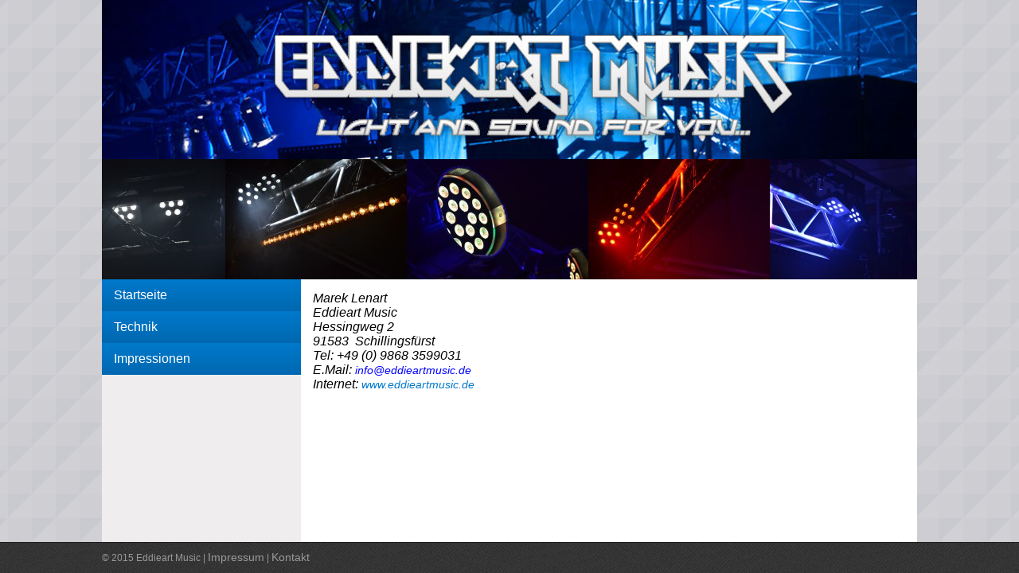

--- FILE ---
content_type: text/html; charset=UTF-8
request_url: http://www.eddieartmusic.de/impressum.htm
body_size: 1351
content:
<!DOCTYPE html PUBLIC "-//W3C//DTD XHTML 1.0 Transitional//EN" "http://www.w3.org/TR/xhtml1/DTD/xhtml1-transitional.dtd">
<html xmlns="http://www.w3.org/1999/xhtml">
<head>
<meta http-equiv="Content-Type" content="text/html; charset=utf-8" />
<meta name="description" content="" />
<meta name="keywords" content="" />
<meta name="author" content="" />
<title></title>

<link rel="stylesheet" type="text/css" href="../css/global.css" />
<link rel="stylesheet" type="text/css" href="../css/lightbox.css"/>
<link rel="stylesheet" type="text/css" href="../../css/contact.css"/>

<script src="http://ajax.googleapis.com/ajax/libs/jquery/1.11.0/jquery.min.js"></script>

<script type="text/javascript" src="../js/crawler.js">

	/* Text and/or Image Crawler Script v1.53 (c)2009-2011 John Davenport Scheuer
	   as first seen in http://www.dynamicdrive.com/forums/
	   username: jscheuer1 - This Notice Must Remain for Legal Use
	*/
	
</script>

<script type="text/javascript" src="../js/lightbox.js"></script>
<script type="text/javascript" src="../js/validate_contact.js"></script>   

</head>

<body>

<div id="header-wrap">
	<div id="header">
        <a href="http://www.eddieartmusic.de/" class="header-link"></a>
    </div> <!--/header-->
</div> <!-- /header-wrap -->

<div class="marquee" id="mycrawler">
	<img src="v_images/web/4011.jpg" height="151px" border="0" alt="" /><img src="v_images/web/41226.jpg" height="151px" border="0" alt="" /><img src="v_images/web/41243.jpg" height="151px" border="0" alt="" /><img src="v_images/web/4012.jpg" height="151px" border="0" alt="" /><img src="v_images/web/41204.jpg" height="151px" border="0" alt="" /><img src="v_images/web/41281.jpg" height="151px" border="0" alt="" /><img src="v_images/web/41228.jpg" height="151px" border="0" alt="" /><img src="v_images/web/41108.jpg" height="151px" border="0" alt="" /><img src="v_images/web/4999.jpg" height="151px" border="0" alt="" /><img src="v_images/web/41194.jpg" height="151px" border="0" alt="" /><img src="v_images/web/41244.jpg" height="151px" border="0" alt="" />	<script type="text/javascript">
	marqueeInit({
		uniqueid: 'mycrawler',
		style: {
			'padding': '0px',
			'width': '1024px',
			'height': '151px',
			'margin': '0 auto'
		},
		inc: 1, //speed - pixel increment for each iteration of this marquee's movement
		mouse: 'false', //mouseover behavior ('pause' 'cursor driven' or false)
		moveatleast: 2,
		neutral: 150,
		savedirection: true,
		random: true
		});
</script> 
</div> <!-- /mycrawler -->

<div id="page-wrap">
	<div id="content-wrap">
        <div id="nav">
            <ul><li><a href="start.htm" >Startseite</a></li><li><a href="technik.htm" >Technik</a></li><li><a href="impressionen.htm" >Impressionen</a></li></ul>     
        </div> <!-- /nav -->
<div id="content">
            <div class="boxStandard">
    <address><span style="font-size: medium;">Marek Lenart</span></address><address><span style="font-size: medium;">Eddieart Music</span></address><address><span style="font-size: medium;">Hessingweg 2<br /></span></address><address><span style="font-size: medium;">91583&nbsp; Schillingsf&uuml;rst</span></address><address><span style="font-size: medium;">Tel: +49 (0) 9868 3599031<br /></span></address><address><span style="font-size: medium;">E.Mail: <span style="color: #0000ff;">info@eddieartmusic.de</span></span></address><address><span style="font-size: medium;">Internet: <span style="color: #0000ff;"><a href="../">www.eddieartmusic.de</a></span><br /></span></address></div>
</div> <!-- /content -->

<div class="clear"></div>
	</div> <!-- /content-wrap -->
</div> <!-- /page-wrap -->

<div id="footer-wrap">
    <div id="footer">
            &copy; 2015 Eddieart Music | 
<a href="impressum.htm">Impressum</a> | <a href="kontakt.htm">Kontakt</a>    </div> <!-- /footer -->
</div> <!--/footer-wrap-->



</body>
</html>

--- FILE ---
content_type: text/css
request_url: http://www.eddieartmusic.de/css/global.css
body_size: 1142
content:
@charset "utf-8";
/* CSS Document */

/*** GENREAL ***/

* {
	margin: 0;
	padding: 0;
	color: #000000;
	font-family: "Trebuchet MS", Arial, Helvetica, sans-serif;
	font-size: 14px;
	border: none;
}

body, html {
	background: url(img/bg-dark.png) repeat top center;
}

.clear {
	clear:both;
}

h1, h2, h3 {
	font-size: 16px;	
}

a {
	color: #0079cc;
	text-decoration: none;
}

a:hover {
	text-decoration: underline;
}

/*** HEADER ***/
#header-wrap {
	width: 100%;
	background: #ffffff;
	background: url(img/bg-light.png) repeat top center;
}
#header {
	width: 1024px;
	height: 200px;
	margin: 0 auto;
	background: url(img/header-bg.jpg) no-repeat top center;
}

#header-wrap a {
	text-decoration: none;
}

#header-left {
	float: left;
	display: inline;
	width: 50%;
	height: 100%;
}

#header-right {
	float: left;
	display: inline;
	width: 50%;
	height: 100%;
}

a.header-link {
	display: block;
	width: 	1024px;
	height: 200px;
}

/*** SLIDER ***/
#mycrawler {
	width: 1024px;
	margin: 0 auto;
	height: 151px;
}

.marquee0 {
	background: url(img/bg-light.png) repeat top center;
}

/*** CONTENT ***/
#page-wrap {
	background: url(img/bg-light.png) repeat top center;
}

#content-wrap {
	width: 1024px;
	margin: 0 auto;
	
	min-height: 300px;
	background: url(img/content-bg.jpg) repeat-y top left;
}

#content {
	float: left;
	display: inline;
	width: 	744px;
	padding: 15px;
	
	min-height: 300px;
	
}

#kontakt-left {
	width: 240px;
	float: left;
}

#kontakt-right {
	width: 480px;
	padding-left: 24px;
	float: left;
}

/*** NAV ***/
#nav {
	float: left;
	display: inline;
	width: 250px;
}

#nav ul {
	margin: 0;
	padding: 0;
	list-style-type: none;
}

#nav ul li a {
	text-decoration: none;
	display: block;
	width: 235px;
	padding-left: 15px;
	line-height: 40px;
	color: #ffffff;
	font-size: 16px;
	
	background: #0079cc; /* Old browsers */
	background: -moz-linear-gradient(top,  #0079cc 0%, #0068b0 100%); /* FF3.6+ */
	background: -webkit-gradient(linear, left top, left bottom, color-stop(0%,#0079cc), color-stop(100%,#0068b0)); /* Chrome,Safari4+ */
	background: -webkit-linear-gradient(top,  #0079cc 0%,#0068b0 100%); /* Chrome10+,Safari5.1+ */
	background: -o-linear-gradient(top,  #0079cc 0%,#0068b0 100%); /* Opera 11.10+ */
	background: -ms-linear-gradient(top,  #0079cc 0%,#0068b0 100%); /* IE10+ */
	background: linear-gradient(to bottom,  #0079cc 0%,#0068b0 100%); /* W3C */
	filter: progid:DXImageTransform.Microsoft.gradient( startColorstr='#0079cc', endColorstr='#0068b0',GradientType=0 ); /* IE6-9 */

}

#nav ul li a:hover, #nav ul li a.active {
	background: #008ef0; /* Old browsers */
	background: -moz-linear-gradient(top,  #008ef0 0%, #0068b0 100%); /* FF3.6+ */
	background: -webkit-gradient(linear, left top, left bottom, color-stop(0%,#008ef0), color-stop(100%,#0068b0)); /* Chrome,Safari4+ */
	background: -webkit-linear-gradient(top,  #008ef0 0%,#0068b0 100%); /* Chrome10+,Safari5.1+ */
	background: -o-linear-gradient(top,  #008ef0 0%,#0068b0 100%); /* Opera 11.10+ */
	background: -ms-linear-gradient(top,  #008ef0 0%,#0068b0 100%); /* IE10+ */
	background: linear-gradient(to bottom,  #008ef0 0%,#0068b0 100%); /* W3C */
	filter: progid:DXImageTransform.Microsoft.gradient( startColorstr='#008ef0', endColorstr='#0068b0',GradientType=0 ); /* IE6-9 */
	
	
}

#nav ul li ul li a {
	background: #ffffff;
	color: #666;
	font-size: 12px;
	line-height: 30px;
	width: 233px;
	border-left: solid 1px #eee;
	border-right: solid 1px #eee;
}

#nav ul li ul li a:hover, #nav ul li ul li a.active {
	background: #eee;
}


/*** FOOTER ***/
#footer-wrap {
	width: 100%;
	border-top: solid 1px #1f1f1f;
}
#footer {
	width: 1024px;
	margin: 0 auto;
	padding: 10px 0 0 0;
	height: 25px;
	text-align: left;
	font-size:12px;
	color: #999;
}

#footer a {
	color: #999;
	text-decoration: none;
	-webkit-transition: all 200ms ease-in;
	-moz-transition: all 200ms ease-in;
	-ms-transition: all 200ms ease-in;
	-o-transition: all 200ms ease-in;
	transition: all 200ms ease-in;
}

#footer a:hover {
	color: #ffffff;
}

--- FILE ---
content_type: text/css
request_url: http://www.eddieartmusic.de/css/contact.css
body_size: 929
content:
.clear {
	display: inline-block;
	}
	
html[xmlns] .clear {
	display: block;
	}
	
* html .clear {
	height: 1%;
	}

#contactWrapper {
	width:470px;
	padding: 25px 0 0 0;
	font-family: "Exo 2", sans-serif;
	margin-bottom: 150px;
	}
	
#contactWrapper label {
	display:block;
	float:none;
	font-size:13px;
	width:auto;
	margin-bottom: 0px;
	color: #999999;
	}

/* Fehlermeldung, wenn ein Feld nicht ausgefüllt wurde */	
#contactWrapper label.error, #contactWrapper span.error {
	display:block;
	float:left;
	font-size:12px;
	width:auto;
	font-weight: normal;
	margin-bottom: 0px;
	color: #bb3737;
	background: #fad6d6;
	border: 1px solid #bb3737;
	margin-top: 5px;
	padding: 5px 7px;
	}
	
#contactWrapper label.checked {
	display:none;
	background: none;
	border: 0px;
	margin-top: 0px;
	padding: 0px;
	text-indent: -5000px;
	}
	
#contactWrapper em {
	color: #0079cc;
	font-style:normal;
	}
	
#contactWrapper .stage {
	margin-bottom: 0px;
	}
	
#contactWrapper .requiredNote {
	margin: 20px 0px 20px;
	color: #999;
	}

/* Nachricht wurde erfolgreich verschickt */	
#contactWrapper .success {
	padding: 10px;
	background: #f0ffc1;
	border: 1px solid #819934;
	margin-bottom: 15px;
	color: #819934;
	}
	
#contactWrapper .success p {
	margin: 0px;
	}

/* Input-Felder und Nachrichtenbox */
.stage input, .stage textarea {
	width: 458px;
	font-size:13px;
	border:1px solid #b9b9b9;
	border-right:1px solid #dfdfdf;
	border-bottom:1px solid #e4e4e4;
	color:#696969;
	padding:6px 6px;
	outline:none; 
	position:relative;
	font-family:"Trebuchet MS", Arial, Helvetica, sans-serif;
	background:#fff;
	}
	
form#contactform textarea {
	font:12px;
	padding: 6px;
	}
	
form#contactform input:focus, form#contactform textarea:focus {
	/*outline: none;
	border: 1px solid #649d9d;*/
	}

#submitButton, #resetButton {
	display: block;
	width: 150px;
	height: 35px;
	line-height: 35px;
	float: left;
	text-align: center;
	text-transform: uppercase;
	text-decoration: none;
	color: #ffffff;
	background-color: #0079cc;
	border: none;
	border: 0px!important;
	padding: 0px!important;
	}
	
.plz_ankauf {
	float: left;
	width: 54px;
}

.plz_ankauf input {
	width: 40px;	
}

.ort_ankauf {
	float: right;
	width: 403px;
}

.ort_ankauf input {
	width: 391px;
}
	
#resetButton {
	margin-left: 15px;
}

#submitButton:hover, #resetButton:hover {	
	color: #0079cc;
	background-color: #ffffff;
	border: solid 1px #0079cc !important;
	width: 150px;
	line-height: 33px;
	cursor: pointer;
}

--- FILE ---
content_type: text/javascript
request_url: http://www.eddieartmusic.de/js/validate_contact.js
body_size: 510
content:
$(document).ready(function(){
	// validate signup form on keyup and submit
	//					ID des Formulars
	var validator = $("#contactform").validate({
		rules: {
			contactname: {
				required: true,
				minlength: 2
			},
			email: {
				required: true,
				email: true
			},
			subject: {
				required: true,
				minlength: 2
			},
			phone: {
				required: true,
				minlength: 2
			},
			message: {
				required: true,
				minlength: 10
			}
		},
		messages: {
			contactname: {
				required: "Bitte tragen Sie Ihren Namen ein",
				minlength: jQuery.format("Ihr Name muss aus mindestens {0} Zeichen bestehen")
			},
			email: {
				required: "Bitte tragen Sie eine gültige Email Adresse ein",
				minlength: "Bitte tragen Sie eine gültige Email Adresse ein",
				email: "Bitte tragen Sie eine gültige Email Adresse ein"
			},
			subject: {
				required: "Sie müssen einen Betreff eingeben",
				minlength: jQuery.format("Der Betreff muss aus mindestens {0} Zeichen bestehen")
			},
			phone: {
				required: "Sie müssen eine Telefonnummer eingeben",
				minlength: jQuery.format("Die Telefonnummer muss aus mindestens {0} Zeichen bestehen")
			},
			message: {
				required: "Sie müssen eine Nachricht eingeben",
				minlength: jQuery.format("Ihre Nachricht muss aus mindestens {0} Zeichen bestehen")
			}
		},
		// set this class to error-labels to indicate valid fields
		success: function(label) {
			label.addClass("checked");
		}
	});
});